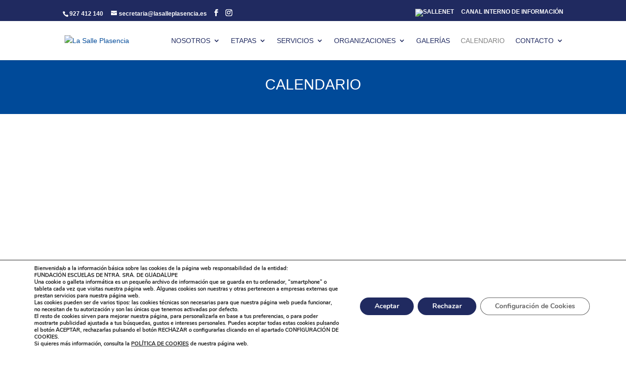

--- FILE ---
content_type: text/html; charset=UTF-8
request_url: https://lasalleplasencia.es/calendario/
body_size: 10730
content:
<!DOCTYPE html><html lang="es"><head><meta charset="UTF-8" /><meta http-equiv="X-UA-Compatible" content="IE=edge"><link rel="pingback" href="https://lasalleplasencia.es/xmlrpc.php" /> <script type="text/javascript">document.documentElement.className = 'js';</script> <meta name='robots' content='index, follow, max-image-preview:large, max-snippet:-1, max-video-preview:-1' /><link media="all" href="https://lasalleplasencia.es/wp-content/cache/autoptimize/css/autoptimize_881f3c9f3db1a311b6d67b8749d9d7f3.css" rel="stylesheet"><link media="none" href="https://lasalleplasencia.es/wp-content/cache/autoptimize/css/autoptimize_cef5f1f4960bd31ddc12be10ee447770.css" rel="stylesheet"><title>CALENDARIO - La Salle Plasencia</title><link rel="canonical" href="https://lasalleplasencia.es/calendario/" /><meta property="og:locale" content="es_ES" /><meta property="og:type" content="article" /><meta property="og:title" content="CALENDARIO - La Salle Plasencia" /><meta property="og:url" content="https://lasalleplasencia.es/calendario/" /><meta property="og:site_name" content="La Salle Plasencia" /><meta property="article:publisher" content="https://www.facebook.com/profile.php?id=100009788468296" /><meta property="article:modified_time" content="2022-01-14T09:22:33+00:00" /><meta property="og:image" content="https://lasalleplasencia.es/wp-content/uploads/2022/01/logo-300x122.png" /><meta name="twitter:card" content="summary_large_image" /><meta name="twitter:site" content="@Salle_Plasencia" /><meta name="twitter:label1" content="Tiempo de lectura" /><meta name="twitter:data1" content="4 minutos" /> <script type="application/ld+json" class="yoast-schema-graph">{"@context":"https://schema.org","@graph":[{"@type":"WebPage","@id":"https://lasalleplasencia.es/calendario/","url":"https://lasalleplasencia.es/calendario/","name":"CALENDARIO - La Salle Plasencia","isPartOf":{"@id":"https://lasalleplasencia.es/#website"},"primaryImageOfPage":{"@id":"https://lasalleplasencia.es/calendario/#primaryimage"},"image":{"@id":"https://lasalleplasencia.es/calendario/#primaryimage"},"thumbnailUrl":"https://lasalleplasencia.es/wp-content/uploads/2022/01/logo-300x122.png","datePublished":"2017-07-12T14:43:04+00:00","dateModified":"2022-01-14T09:22:33+00:00","breadcrumb":{"@id":"https://lasalleplasencia.es/calendario/#breadcrumb"},"inLanguage":"es","potentialAction":[{"@type":"ReadAction","target":["https://lasalleplasencia.es/calendario/"]}]},{"@type":"ImageObject","inLanguage":"es","@id":"https://lasalleplasencia.es/calendario/#primaryimage","url":"https://lasalleplasencia.es/wp-content/uploads/2022/01/logo.png","contentUrl":"https://lasalleplasencia.es/wp-content/uploads/2022/01/logo.png","width":928,"height":377},{"@type":"BreadcrumbList","@id":"https://lasalleplasencia.es/calendario/#breadcrumb","itemListElement":[{"@type":"ListItem","position":1,"name":"Portada","item":"https://lasalleplasencia.es/"},{"@type":"ListItem","position":2,"name":"CALENDARIO"}]},{"@type":"WebSite","@id":"https://lasalleplasencia.es/#website","url":"https://lasalleplasencia.es/","name":"La Salle Plasencia","description":"Colegio La Salle Plasencia","potentialAction":[{"@type":"SearchAction","target":{"@type":"EntryPoint","urlTemplate":"https://lasalleplasencia.es/?s={search_term_string}"},"query-input":{"@type":"PropertyValueSpecification","valueRequired":true,"valueName":"search_term_string"}}],"inLanguage":"es"}]}</script> <link rel="alternate" type="application/rss+xml" title="La Salle Plasencia &raquo; Feed" href="https://lasalleplasencia.es/feed/" /><link rel="alternate" type="application/rss+xml" title="La Salle Plasencia &raquo; Feed de los comentarios" href="https://lasalleplasencia.es/comments/feed/" /><link rel="alternate" title="oEmbed (JSON)" type="application/json+oembed" href="https://lasalleplasencia.es/wp-json/oembed/1.0/embed?url=https%3A%2F%2Flasalleplasencia.es%2Fcalendario%2F" /><link rel="alternate" title="oEmbed (XML)" type="text/xml+oembed" href="https://lasalleplasencia.es/wp-json/oembed/1.0/embed?url=https%3A%2F%2Flasalleplasencia.es%2Fcalendario%2F&#038;format=xml" /><meta content="Divi v.4.27.5" name="generator"/> <script type="text/javascript" src="https://lasalleplasencia.es/wp-includes/js/jquery/jquery.min.js?ver=3.7.1" id="jquery-core-js"></script> <link rel="https://api.w.org/" href="https://lasalleplasencia.es/wp-json/" /><link rel="alternate" title="JSON" type="application/json" href="https://lasalleplasencia.es/wp-json/wp/v2/pages/119" /><link rel="EditURI" type="application/rsd+xml" title="RSD" href="https://lasalleplasencia.es/xmlrpc.php?rsd" /><meta name="generator" content="WordPress 6.9" /><link rel='shortlink' href='https://lasalleplasencia.es/?p=119' /> <script data-name="dbdb-head-js"></script> <script type="text/javascript" src="//lasalleplasencia.es/?wordfence_syncAttackData=1768963714.6485" async></script><meta name="viewport" content="width=device-width, initial-scale=1.0, maximum-scale=1.0, user-scalable=0" /><link rel="icon" href="https://lasalleplasencia.es/wp-content/uploads/2017/07/cropped-favicon-32x32.png" sizes="32x32" /><link rel="icon" href="https://lasalleplasencia.es/wp-content/uploads/2017/07/cropped-favicon-192x192.png" sizes="192x192" /><link rel="apple-touch-icon" href="https://lasalleplasencia.es/wp-content/uploads/2017/07/cropped-favicon-180x180.png" /><meta name="msapplication-TileImage" content="https://lasalleplasencia.es/wp-content/uploads/2017/07/cropped-favicon-270x270.png" /></head><body class="wp-singular page-template-default page page-id-119 wp-theme-Divi dbdb_divi_2_4_up desktop et_pb_button_helper_class et_fixed_nav et_show_nav et_secondary_nav_enabled et_secondary_nav_two_panels et_primary_nav_dropdown_animation_fade et_secondary_nav_dropdown_animation_fade et_header_style_left et_pb_footer_columns4 et_cover_background et_pb_gutter osx et_pb_gutters3 et_pb_pagebuilder_layout et_no_sidebar et_divi_theme et-db"><div id="page-container"><div id="top-header"><div class="container clearfix"><div id="et-info"> <span id="et-info-phone">927 412 140</span> <a href="mailto:secretaria@lasalleplasencia.es"><span id="et-info-email">secretaria@lasalleplasencia.es</span></a><ul class="et-social-icons"><li class="et-social-icon et-social-facebook"> <a href="https://www.facebook.com/profile.php?id=100009788468296" class="icon"> <span>Facebook</span> </a></li><li class="et-social-icon et-social-instagram"> <a href="https://www.instagram.com/lasalleplasencia/" class="icon"> <span>Instagram</span> </a></li></ul></div><div id="et-secondary-menu"><div class="et_duplicate_social_icons"><ul class="et-social-icons"><li class="et-social-icon et-social-facebook"> <a href="https://www.facebook.com/profile.php?id=100009788468296" class="icon"> <span>Facebook</span> </a></li><li class="et-social-icon et-social-instagram"> <a href="https://www.instagram.com/lasalleplasencia/" class="icon"> <span>Instagram</span> </a></li></ul></div><ul id="et-secondary-nav" class="menu"><li class="franja menu-item menu-item-type-custom menu-item-object-custom menu-item-256"><a><a href="https://lasalleplasencia.sallenet.org/login/index.php"><img src="/wp-content/uploads/2023/06/logo-sallenet.png" alt="SALLENET" style="width:50px;border:0;"></a></a></li><li class="menu-item menu-item-type-custom menu-item-object-custom menu-item-3203"><a target="_blank" href="https://centinela.lefebvre.es/public/concept/1669468?access=WjT2e2YD4jmtaKBFlSuw8uswAISXh8tLej%2BiWaU2zpM%3D">CANAL INTERNO DE INFORMACIÓN</a></li></ul></div></div></div><header id="main-header" data-height-onload="66"><div class="container clearfix et_menu_container"><div class="logo_container"> <span class="logo_helper"></span> <a href="https://lasalleplasencia.es/"> <img src="https://lasalleplasencia.es/wp-content/uploads/2023/01/La_Salle-madrid_plasencia.png" width="2500" height="1376" alt="La Salle Plasencia" id="logo" data-height-percentage="78" /> </a></div><div id="et-top-navigation" data-height="66" data-fixed-height="68"><nav id="top-menu-nav"><ul id="top-menu" class="nav"><li id="menu-item-222" class="menu-item menu-item-type-custom menu-item-object-custom menu-item-has-children menu-item-222"><a>NOSOTROS</a><ul class="sub-menu"><li id="menu-item-2633" class="menu-item menu-item-type-post_type menu-item-object-page menu-item-2633"><a href="https://lasalleplasencia.es/centro-concertado/">CENTRO CONCERTADO</a></li><li id="menu-item-236" class="menu-item menu-item-type-post_type menu-item-object-page menu-item-236"><a href="https://lasalleplasencia.es/caracter-propio/">CARÁCTER PROPIO</a></li><li id="menu-item-235" class="menu-item menu-item-type-post_type menu-item-object-page menu-item-235"><a href="https://lasalleplasencia.es/proyecto-educativo-del-colegio/">PROY. EDUCATIVO</a></li><li id="menu-item-3160" class="menu-item menu-item-type-custom menu-item-object-custom menu-item-3160"><a href="https://lasalleplasencia.es/wp-content/uploads/2023/09/PLAN-DE-CONVIVENCIA-LA-SALLE-PLASENCIA-23-24-final-WEB-Salle.pdf">PLAN CONVIVENCIA</a></li><li id="menu-item-234" class="menu-item menu-item-type-post_type menu-item-object-page menu-item-234"><a href="https://lasalleplasencia.es/metodologia-didactica/">METOD. DIDÁCTICA</a></li><li id="menu-item-233" class="menu-item menu-item-type-post_type menu-item-object-page menu-item-233"><a href="https://lasalleplasencia.es/historia-del-colegio/">HISTORIA COLEGIO</a></li><li id="menu-item-232" class="menu-item menu-item-type-post_type menu-item-object-page menu-item-232"><a href="https://lasalleplasencia.es/pastoral/">EVANGELIZACIÓN</a></li><li id="menu-item-3236" class="menu-item menu-item-type-custom menu-item-object-custom menu-item-3236"><a target="_blank" href="https://lasalle.es/descubrenos/entorno-seguro/">CÓDIGO ÉTICO</a></li></ul></li><li id="menu-item-223" class="menu-item menu-item-type-custom menu-item-object-custom menu-item-has-children menu-item-223"><a href="/etapas">ETAPAS</a><ul class="sub-menu"><li id="menu-item-239" class="menu-item menu-item-type-post_type menu-item-object-page menu-item-239"><a href="https://lasalleplasencia.es/educacion-infantil/">EDUCACIÓN INFANTIL</a></li><li id="menu-item-240" class="menu-item menu-item-type-post_type menu-item-object-page menu-item-240"><a href="https://lasalleplasencia.es/educacion-primaria/">EDUCACIÓN PRIMARIA</a></li><li id="menu-item-241" class="menu-item menu-item-type-post_type menu-item-object-page menu-item-241"><a href="https://lasalleplasencia.es/eso/">ESO</a></li></ul></li><li id="menu-item-492" class="menu-item menu-item-type-post_type menu-item-object-page menu-item-has-children menu-item-492"><a href="https://lasalleplasencia.es/servicios/">SERVICIOS</a><ul class="sub-menu"><li id="menu-item-242" class="menu-item menu-item-type-post_type menu-item-object-page menu-item-242"><a href="https://lasalleplasencia.es/comedor/">COMEDOR</a></li><li id="menu-item-243" class="menu-item menu-item-type-post_type menu-item-object-page menu-item-243"><a href="https://lasalleplasencia.es/departamento-de-orientacion/">DEPARTAMENTO DE ORIENTACIÓN</a></li><li id="menu-item-576" class="menu-item menu-item-type-post_type menu-item-object-page menu-item-576"><a href="https://lasalleplasencia.es/calpa/">CALPA</a></li><li id="menu-item-575" class="menu-item menu-item-type-post_type menu-item-object-page menu-item-575"><a href="https://lasalleplasencia.es/seguro-escolar/">SEGURO ESCOLAR</a></li><li id="menu-item-630" class="menu-item menu-item-type-post_type menu-item-object-page menu-item-630"><a href="https://lasalleplasencia.es/aula-matinal/">AULA MATINAL</a></li></ul></li><li id="menu-item-225" class="menu-item menu-item-type-custom menu-item-object-custom menu-item-has-children menu-item-225"><a>ORGANIZACIONES</a><ul class="sub-menu"><li id="menu-item-247" class="menu-item menu-item-type-post_type menu-item-object-page menu-item-247"><a href="https://lasalleplasencia.es/ampa/">AMPA</a></li><li id="menu-item-252" class="menu-item menu-item-type-post_type menu-item-object-page menu-item-252"><a href="https://lasalleplasencia.es/proyde/">PROYDE</a></li><li id="menu-item-226" class="menu-item menu-item-type-custom menu-item-object-custom menu-item-has-children menu-item-226"><a>LA SALLE</a><ul class="sub-menu"><li id="menu-item-248" class="menu-item menu-item-type-post_type menu-item-object-page menu-item-248"><a href="https://lasalleplasencia.es/historia-de-la-salle/">HISTORIA DE LA SALLE</a></li><li id="menu-item-249" class="menu-item menu-item-type-post_type menu-item-object-page menu-item-249"><a href="https://lasalleplasencia.es/la-salle-en-el-mundo/">LA SALLE EN EL MUNDO</a></li><li id="menu-item-250" class="menu-item menu-item-type-post_type menu-item-object-page menu-item-250"><a href="https://lasalleplasencia.es/la-salle-en-espana/">LA SALLE EN ESPAÑA</a></li><li id="menu-item-251" class="menu-item menu-item-type-post_type menu-item-object-page menu-item-251"><a href="https://lasalleplasencia.es/la-salle-sector-madrid/">LA SALLE SECTOR MADRID</a></li></ul></li></ul></li><li id="menu-item-255" class="menu-item menu-item-type-post_type menu-item-object-page menu-item-255"><a href="https://lasalleplasencia.es/instalaciones/">GALERÍAS</a></li><li id="menu-item-253" class="menu-item menu-item-type-post_type menu-item-object-page current-menu-item page_item page-item-119 current_page_item menu-item-253"><a href="https://lasalleplasencia.es/calendario/" aria-current="page">CALENDARIO</a></li><li id="menu-item-254" class="menu-item menu-item-type-post_type menu-item-object-page menu-item-has-children menu-item-254"><a href="https://lasalleplasencia.es/contacto/">CONTACTO</a><ul class="sub-menu"><li id="menu-item-3428" class="menu-item menu-item-type-custom menu-item-object-custom menu-item-3428"><a target="_blank" href="https://sallejob.com/">TRABAJE CON NOSOTROS</a></li></ul></li></ul></nav><div id="et_mobile_nav_menu"><div class="mobile_nav closed"> <span class="select_page">Seleccionar página</span> <span class="mobile_menu_bar mobile_menu_bar_toggle"></span></div></div></div></div></header><div id="et-main-area"><div id="main-content"><article id="post-119" class="post-119 page type-page status-publish hentry"><div class="entry-content"><div class="et-l et-l--post"><div class="et_builder_inner_content et_pb_gutters3"><div class="et_pb_section et_pb_section_0 et_pb_fullwidth_section et_section_regular" ><section class="et_pb_module et_pb_fullwidth_header et_pb_fullwidth_header_0 et_pb_text_align_center et_pb_bg_layout_dark"><div class="et_pb_fullwidth_header_container center"><div class="header-content-container center"><div class="header-content"><h1 class="et_pb_module_header">CALENDARIO</h1><div class="et_pb_header_content_wrapper"></div></div></div></div><div class="et_pb_fullwidth_header_overlay"></div><div class="et_pb_fullwidth_header_scroll"></div></section></div><div class="et_pb_section et_pb_section_1 et_section_regular" ><div class="et_pb_row et_pb_row_0"><div class="et_pb_column et_pb_column_4_4 et_pb_column_0  et_pb_css_mix_blend_mode_passthrough et-last-child"><div class="et_pb_module et_pb_code et_pb_code_0"><div class="et_pb_code_inner"><iframe src="https://calendar.google.com/calendar/embed?src=calendarioplasencia%40gmail.com&#038;ctz=Europe%2FMadrid" style="border: 0" width="100%" height="600" frameborder="0" scrolling="no"></iframe></div></div></div></div></div><div class="et_pb_section et_pb_section_2 et_pb_with_background et_section_regular" ><div class="et_pb_row et_pb_row_1"><div class="et_pb_column et_pb_column_1_2 et_pb_column_1  et_pb_css_mix_blend_mode_passthrough"><div class="et_pb_module et_pb_text et_pb_text_0  et_pb_text_align_left et_pb_bg_layout_light"><div class="et_pb_text_inner"><h2><span style="color: #ffffff;">¿Qué es La Salle Plasencia?</span></h2><p style="text-align: justify;"><span style="color: #ffffff;">La Salle es un colegio concertado que pertenece a una red de centros educativos con un millón de alumnos en 77 países de todo el mundo. Nuestro planteamiento educativo trabaja los valores de responsabilidad, justicia, interioridad, trascendencia, creatividad y convivencia.</span></p><p style="text-align: justify;"><span style="color: #ffffff;"><img loading="lazy" decoding="async" src="https://lasalleplasencia.es/wp-content/uploads/2022/01/logo-300x122.png" width="172" height="70" alt="" class="wp-image-2724 aligncenter size-medium" /></span></p></div></div></div><div class="et_pb_column et_pb_column_1_2 et_pb_column_2  et_pb_css_mix_blend_mode_passthrough et-last-child"><div class="et_pb_module et_pb_text et_pb_text_1  et_pb_text_align_left et_pb_bg_layout_light"><div class="et_pb_text_inner"><h4 class="title"><span style="color: #ffffff;">Contacto</span></h4><p><span style="color: #ffffff;"><strong>Dirección</strong></span></p><p><span style="color: #ffffff;">Avenida Juan Carlos I, 3. 10600 Plasencia</span></p><p><span style="color: #ffffff;"><strong>Teléfono: </strong>927 41 21 40 / 927 55 28 18 / 699 84 19 58</span></p><p><span style="color: #ffffff;"><strong>Email: <a href="mailto:secretaria@lasalleplasencia.es" style="color: #ffffff;"><span id="et-info-email">secretaria@lasalleplasencia.es</span></a></strong></span></p></div></div></div></div></div></div></div></div></article></div><footer id="main-footer"><div id="et-footer-nav"><div class="container"><ul id="menu-la-salle" class="bottom-nav"><li id="menu-item-1554" class="menu-item menu-item-type-custom menu-item-object-custom menu-item-1554"><a><img src="https://lasalleplasencia.es/wp-content/uploads/2023/01/La_Salle-madrid_sector-madrid-negativo.png" alt="La Salle Sector Madrid" height="42" width="120"></a></li><li id="menu-item-1555" class="menu-item menu-item-type-custom menu-item-object-custom menu-item-1555"><a target="_blank" href="https://www.lasallemadrid.es/">La Salle Sector Madrid</a></li><li id="menu-item-1556" class="menu-item menu-item-type-custom menu-item-object-custom menu-item-1556"><a target="_blank" href="https://lasalleantunez.es">La Salle Antúnez</a></li><li id="menu-item-1557" class="menu-item menu-item-type-custom menu-item-object-custom menu-item-1557"><a target="_blank" href="https://lasallearucas.es">La Salle Arucas</a></li><li id="menu-item-1558" class="menu-item menu-item-type-custom menu-item-object-custom menu-item-1558"><a target="_blank" href="https://www.lasallecentrouniversitario.es/">La Salle Centro Universitario</a></li><li id="menu-item-1559" class="menu-item menu-item-type-custom menu-item-object-custom menu-item-1559"><a target="_blank" href="https://lasallecorral.es/">La Salle Corral</a></li><li id="menu-item-1560" class="menu-item menu-item-type-custom menu-item-object-custom menu-item-1560"><a target="_blank" href="https://lasallegrinon.es/">La Salle Griñón</a></li><li id="menu-item-1561" class="menu-item menu-item-type-custom menu-item-object-custom menu-item-1561"><a target="_blank" href="https://www.institucionlasalle.es">La Salle Institución</a></li><li id="menu-item-1562" class="menu-item menu-item-type-custom menu-item-object-custom menu-item-1562"><a target="_blank" href="http://www.lasallelalaguna.es/">La Salle La Laguna</a></li><li id="menu-item-1563" class="menu-item menu-item-type-custom menu-item-object-custom menu-item-1563"><a target="_blank" href="https://lasallelapaloma.es/">La Salle La Paloma</a></li><li id="menu-item-1564" class="menu-item menu-item-type-custom menu-item-object-custom menu-item-1564"><a target="_blank" href="https://lasallemaravillas.com/">La Salle Maravillas</a></li><li id="menu-item-1565" class="menu-item menu-item-type-custom menu-item-object-custom menu-item-home menu-item-1565"><a target="_blank" href="https://lasalleplasencia.es/">La Salle Plasencia</a></li><li id="menu-item-1566" class="menu-item menu-item-type-custom menu-item-object-custom menu-item-1566"><a target="_blank" href="https://www.lasallesagradocorazon.es">La Salle Sagrado Corazón</a></li><li id="menu-item-1567" class="menu-item menu-item-type-custom menu-item-object-custom menu-item-1567"><a target="_blank" href="http://lasallesanildefonso.es">La Salle San Ildefonso</a></li><li id="menu-item-1568" class="menu-item menu-item-type-custom menu-item-object-custom menu-item-1568"><a target="_blank" href="https://lasallesanrafael.es/">La Salle San Rafael</a></li><li id="menu-item-1569" class="menu-item menu-item-type-custom menu-item-object-custom menu-item-1569"><a target="_blank" href="https://www.lasalletalavera.es/">La Salle Talavera</a></li><li id="menu-item-1570" class="menu-item menu-item-type-custom menu-item-object-custom menu-item-1570"><a target="_blank" href="http://lasallevaldemorillo.es/">La Salle Valdemorillo</a></li></ul></div></div><div id="footer-bottom"><div class="container clearfix"><div id="footer-info">Designed by showin  - <a href="/politica-de-privacidad/">Política de Privacidad</a> | <a href="/compromiso-con-la-proteccion-de-datos-personales/">Compromiso con la Protección de Datos Personales</a> | <a href="/politica-de-cookies/">Política de Cookies</a></div></div></div></footer></div></div> <script type="speculationrules">{"prefetch":[{"source":"document","where":{"and":[{"href_matches":"/*"},{"not":{"href_matches":["/wp-*.php","/wp-admin/*","/wp-content/uploads/*","/wp-content/*","/wp-content/plugins/*","/wp-content/themes/Divi/*","/*\\?(.+)"]}},{"not":{"selector_matches":"a[rel~=\"nofollow\"]"}},{"not":{"selector_matches":".no-prefetch, .no-prefetch a"}}]},"eagerness":"conservative"}]}</script> <script>jQuery(function($){
	function update($gallery) {
		setTimeout(
			function($gallery) {
				$gallery.find('.dbdb-slide-counter-active').text($gallery.find('.et-pb-active-slide').index()+1);
			},
			50,
			$gallery
		);
	}
	update($('.et_pb_gallery'));
	$(document).on('mouseup', '.et_pb_gallery .et-pb-slider-arrows a, .et_pb_gallery .et-pb-controllers a', 
		function () {
			update($(this).closest('.et_pb_gallery'));
		}
	);
});</script> <aside id="moove_gdpr_cookie_info_bar" class="moove-gdpr-info-bar-hidden moove-gdpr-align-center moove-gdpr-light-scheme gdpr_infobar_postion_bottom" aria-label="Banner de cookies RGPD" style="display: none;"><div class="moove-gdpr-info-bar-container"><div class="moove-gdpr-info-bar-content"><div class="moove-gdpr-cookie-notice"><p>Bienvenida/o a la información básica sobre las cookies de la página web responsabilidad de la entidad:</p><p>FUNDACIÓN ESCUELAS DE NTRA. SRA. DE GUADALUPE</p><p>Una cookie o galleta informática es un pequeño archivo de información que se guarda en tu ordenador, “smartphone” o tableta cada vez que visitas nuestra página web. Algunas cookies son nuestras y otras pertenecen a empresas externas que prestan servicios para nuestra página web.</p><p>Las cookies pueden ser de varios tipos: las cookies técnicas son necesarias para que nuestra página web pueda funcionar, no necesitan de tu autorización y son las únicas que tenemos activadas por defecto.</p><p>El resto de cookies sirven para mejorar nuestra página, para personalizarla en base a tus preferencias, o para poder mostrarte publicidad ajustada a tus búsquedas, gustos e intereses personales. Puedes aceptar todas estas cookies pulsando el botón <strong>ACEPTAR, </strong>rechazarlas pulsando el botón<strong> RECHAZAR</strong> o configurarlas clicando en el apartado <strong>CONFIGURACIÓN DE COOKIES</strong>.</p><p>Si quieres más información, consulta la <a href="/politica-de-cookies" target="_blank" rel="noopener"><strong>POLÍTICA DE COOKIES</strong></a> de nuestra página web.</p></div><div class="moove-gdpr-button-holder"> <button class="mgbutton moove-gdpr-infobar-allow-all gdpr-fbo-0" aria-label="Aceptar" >Aceptar</button> <button class="mgbutton moove-gdpr-infobar-reject-btn gdpr-fbo-1 "  aria-label="Rechazar">Rechazar</button> <button class="mgbutton moove-gdpr-infobar-settings-btn change-settings-button gdpr-fbo-2" aria-haspopup="true" data-href="#moove_gdpr_cookie_modal"  aria-label="Configuración de Cookies">Configuración de Cookies</button></div></div></div></aside>  <script async src="https://www.googletagmanager.com/gtag/js?id=UA-117430178-1"></script> <script>window.dataLayer = window.dataLayer || [];
  function gtag(){dataLayer.push(arguments);}
  gtag('js', new Date());

  gtag('config', 'UA-117430178-1');</script> <script type="text/javascript" id="divi-custom-script-js-extra">var DIVI = {"item_count":"%d Item","items_count":"%d Items"};
var et_builder_utils_params = {"condition":{"diviTheme":true,"extraTheme":false},"scrollLocations":["app","top"],"builderScrollLocations":{"desktop":"app","tablet":"app","phone":"app"},"onloadScrollLocation":"app","builderType":"fe"};
var et_frontend_scripts = {"builderCssContainerPrefix":"#et-boc","builderCssLayoutPrefix":"#et-boc .et-l"};
var et_pb_custom = {"ajaxurl":"https://lasalleplasencia.es/wp-admin/admin-ajax.php","images_uri":"https://lasalleplasencia.es/wp-content/themes/Divi/images","builder_images_uri":"https://lasalleplasencia.es/wp-content/themes/Divi/includes/builder/images","et_frontend_nonce":"a8532720eb","subscription_failed":"Por favor, revise los campos a continuaci\u00f3n para asegurarse de que la informaci\u00f3n introducida es correcta.","et_ab_log_nonce":"168ba8cea7","fill_message":"Por favor, rellene los siguientes campos:","contact_error_message":"Por favor, arregle los siguientes errores:","invalid":"De correo electr\u00f3nico no v\u00e1lida","captcha":"Captcha","prev":"Anterior","previous":"Anterior","next":"Siguiente","wrong_captcha":"Ha introducido un n\u00famero equivocado de captcha.","wrong_checkbox":"Caja","ignore_waypoints":"no","is_divi_theme_used":"1","widget_search_selector":".widget_search","ab_tests":[],"is_ab_testing_active":"","page_id":"119","unique_test_id":"","ab_bounce_rate":"5","is_cache_plugin_active":"yes","is_shortcode_tracking":"","tinymce_uri":"https://lasalleplasencia.es/wp-content/themes/Divi/includes/builder/frontend-builder/assets/vendors","accent_color":"#202a60","waypoints_options":[]};
var et_pb_box_shadow_elements = [];
//# sourceURL=divi-custom-script-js-extra</script> <script type="text/javascript" id="moove_gdpr_frontend-js-extra">var moove_frontend_gdpr_scripts = {"ajaxurl":"https://lasalleplasencia.es/wp-admin/admin-ajax.php","post_id":"119","plugin_dir":"https://lasalleplasencia.es/wp-content/plugins/gdpr-cookie-compliance","show_icons":"all","is_page":"1","ajax_cookie_removal":"false","strict_init":"2","enabled_default":{"strict":2,"third_party":0,"advanced":0,"performance":0,"preference":0},"geo_location":"false","force_reload":"false","is_single":"","hide_save_btn":"false","current_user":"0","cookie_expiration":"365","script_delay":"2000","close_btn_action":"1","close_btn_rdr":"","scripts_defined":"{\"cache\":true,\"header\":\"\",\"body\":\"\",\"footer\":\"\",\"thirdparty\":{\"header\":\"\u003C!-- Global site tag (gtag.js) - Google Analytics --\u003E\\r\\n\u003Cscript data-gdpr async src=\\\"https:\\/\\/www.googletagmanager.com\\/gtag\\/js?id=UA-117430178-1\\\"\u003E\u003C\\/script\u003E\\r\\n\u003Cscript data-gdpr\u003E\\r\\n  window.dataLayer = window.dataLayer || [];\\r\\n  function gtag(){dataLayer.push(arguments);}\\r\\n  gtag('js', new Date());\\r\\n\\r\\n  gtag('config', 'UA-117430178-1');\\r\\n\u003C\\/script\u003E\\r\\n\\t\\t\\t\\t\\t\\t\\t\\t\u003C!-- Google tag (gtag.js) - Google Analytics 4 --\u003E\\n\\t\\t\\t\\t\u003Cscript data-gdpr src=\\\"https:\\/\\/www.googletagmanager.com\\/gtag\\/js?id=G-EH3KB9GBNR\\\" data-type=\\\"gdpr-integration\\\"\u003E\u003C\\/script\u003E\\n\\t\\t\\t\\t\u003Cscript data-gdpr data-type=\\\"gdpr-integration\\\"\u003E\\n\\t\\t\\t\\t\\twindow.dataLayer = window.dataLayer || [];\\n\\t\\t\\t\\t\\tfunction gtag(){dataLayer.push(arguments);}\\n\\t\\t\\t\\t\\tgtag('js', new Date());\\n\\n\\t\\t\\t\\t\\tgtag('config', 'G-EH3KB9GBNR');\\n\\t\\t\\t\\t\u003C\\/script\u003E\\n\\t\\t\\t\\t\\t\\t\\t\\t\",\"body\":\"\",\"footer\":\"\"},\"strict\":{\"header\":\"\",\"body\":\"\",\"footer\":\"\"},\"advanced\":{\"header\":\"\",\"body\":\"\",\"footer\":\"\"}}","gdpr_scor":"true","wp_lang":"","wp_consent_api":"false","gdpr_nonce":"24bbe70b8a"};
//# sourceURL=moove_gdpr_frontend-js-extra</script> <script type="text/javascript" id="moove_gdpr_frontend-js-after">var gdpr_consent__strict = "true"
var gdpr_consent__thirdparty = "false"
var gdpr_consent__advanced = "false"
var gdpr_consent__performance = "false"
var gdpr_consent__preference = "false"
var gdpr_consent__cookies = "strict"
//# sourceURL=moove_gdpr_frontend-js-after</script>  <button data-href="#moove_gdpr_cookie_modal" aria-haspopup="true"  id="moove_gdpr_save_popup_settings_button" style='display: none;' class="" aria-label="Cambiar los ajustes de cookies"> <span class="moove_gdpr_icon"> <svg viewBox="0 0 512 512" xmlns="http://www.w3.org/2000/svg" style="max-width: 30px; max-height: 30px;"> <g data-name="1"> <path d="M293.9,450H233.53a15,15,0,0,1-14.92-13.42l-4.47-42.09a152.77,152.77,0,0,1-18.25-7.56L163,413.53a15,15,0,0,1-20-1.06l-42.69-42.69a15,15,0,0,1-1.06-20l26.61-32.93a152.15,152.15,0,0,1-7.57-18.25L76.13,294.1a15,15,0,0,1-13.42-14.91V218.81A15,15,0,0,1,76.13,203.9l42.09-4.47a152.15,152.15,0,0,1,7.57-18.25L99.18,148.25a15,15,0,0,1,1.06-20l42.69-42.69a15,15,0,0,1,20-1.06l32.93,26.6a152.77,152.77,0,0,1,18.25-7.56l4.47-42.09A15,15,0,0,1,233.53,48H293.9a15,15,0,0,1,14.92,13.42l4.46,42.09a152.91,152.91,0,0,1,18.26,7.56l32.92-26.6a15,15,0,0,1,20,1.06l42.69,42.69a15,15,0,0,1,1.06,20l-26.61,32.93a153.8,153.8,0,0,1,7.57,18.25l42.09,4.47a15,15,0,0,1,13.41,14.91v60.38A15,15,0,0,1,451.3,294.1l-42.09,4.47a153.8,153.8,0,0,1-7.57,18.25l26.61,32.93a15,15,0,0,1-1.06,20L384.5,412.47a15,15,0,0,1-20,1.06l-32.92-26.6a152.91,152.91,0,0,1-18.26,7.56l-4.46,42.09A15,15,0,0,1,293.9,450ZM247,420h33.39l4.09-38.56a15,15,0,0,1,11.06-12.91A123,123,0,0,0,325.7,356a15,15,0,0,1,17,1.31l30.16,24.37,23.61-23.61L372.06,328a15,15,0,0,1-1.31-17,122.63,122.63,0,0,0,12.49-30.14,15,15,0,0,1,12.92-11.06l38.55-4.1V232.31l-38.55-4.1a15,15,0,0,1-12.92-11.06A122.63,122.63,0,0,0,370.75,187a15,15,0,0,1,1.31-17l24.37-30.16-23.61-23.61-30.16,24.37a15,15,0,0,1-17,1.31,123,123,0,0,0-30.14-12.49,15,15,0,0,1-11.06-12.91L280.41,78H247l-4.09,38.56a15,15,0,0,1-11.07,12.91A122.79,122.79,0,0,0,201.73,142a15,15,0,0,1-17-1.31L154.6,116.28,131,139.89l24.38,30.16a15,15,0,0,1,1.3,17,123.41,123.41,0,0,0-12.49,30.14,15,15,0,0,1-12.91,11.06l-38.56,4.1v33.38l38.56,4.1a15,15,0,0,1,12.91,11.06A123.41,123.41,0,0,0,156.67,311a15,15,0,0,1-1.3,17L131,358.11l23.61,23.61,30.17-24.37a15,15,0,0,1,17-1.31,122.79,122.79,0,0,0,30.13,12.49,15,15,0,0,1,11.07,12.91ZM449.71,279.19h0Z" fill="currentColor"/> <path d="M263.71,340.36A91.36,91.36,0,1,1,355.08,249,91.46,91.46,0,0,1,263.71,340.36Zm0-152.72A61.36,61.36,0,1,0,325.08,249,61.43,61.43,0,0,0,263.71,187.64Z" fill="currentColor"/> </g> </svg> </span> <span class="moove_gdpr_text">Cambiar los ajustes de cookies</span> </button> <dialog id="moove_gdpr_cookie_modal" class="gdpr_lightbox-hide" aria-modal="true" aria-label="Pantalla de ajustes RGPD"><div class="moove-gdpr-modal-content moove-clearfix logo-position-left moove_gdpr_modal_theme_v1"> <button class="moove-gdpr-modal-close" autofocus aria-label="Cerrar los ajustes de cookies RGPD"> <span class="gdpr-sr-only">Cerrar los ajustes de cookies RGPD</span> <span class="gdpr-icon moovegdpr-arrow-close"></span> </button><div class="moove-gdpr-modal-left-content"><div class="moove-gdpr-company-logo-holder"> <img src="https://lasalleplasencia.es/wp-content/uploads/2023/06/La-Salle-vertical-Madrid-plasencia-253x300.png" alt=""   width="253"  height="300"  class="img-responsive" /></div><ul id="moove-gdpr-menu"><li class="menu-item-on menu-item-privacy_overview menu-item-selected"> <button data-href="#privacy_overview" class="moove-gdpr-tab-nav" aria-label="Privacidad"> <span class="gdpr-nav-tab-title">Privacidad</span> </button></li><li class="menu-item-strict-necessary-cookies menu-item-off"> <button data-href="#strict-necessary-cookies" class="moove-gdpr-tab-nav" aria-label="COOKIES TÉCNICAS NECESARIAS"> <span class="gdpr-nav-tab-title">COOKIES TÉCNICAS NECESARIAS</span> </button></li><li class="menu-item-off menu-item-third_party_cookies"> <button data-href="#third_party_cookies" class="moove-gdpr-tab-nav" aria-label="COOKIES DE ANÁLISIS"> <span class="gdpr-nav-tab-title">COOKIES DE ANÁLISIS</span> </button></li><li class="menu-item-advanced-cookies menu-item-off"> <button data-href="#advanced-cookies" class="moove-gdpr-tab-nav" aria-label="COOKIES DE FUNCIONALIDAD Y PERSONALIZACIÓN"> <span class="gdpr-nav-tab-title">COOKIES DE FUNCIONALIDAD Y PERSONALIZACIÓN</span> </button></li></ul><div class="moove-gdpr-branding-cnt"></div></div><div class="moove-gdpr-modal-right-content"><div class="moove-gdpr-modal-title"></div><div class="main-modal-content"><div class="moove-gdpr-tab-content"><div id="privacy_overview" class="moove-gdpr-tab-main"> <span class="tab-title">Privacidad</span><div class="moove-gdpr-tab-main-content"><p>Utilizamos cookies para darle una mejor experiencia en la web.</p><p>Una cookie o galleta informática es un pequeño archivo de información que se guarda en tu ordenador, “smartphone” o tableta cada vez que visitas nuestra página web. Algunas cookies son nuestras y otras pertenecen a empresas externas que prestan servicios para nuestra página web.</p><p>Las cookies pueden ser de varios tipos: las cookies técnicas son necesarias para que nuestra página web pueda funcionar, no necesitan de tu autorización y son las únicas que tenemos activadas por defecto. Por tanto, son las únicas cookies que estarán activas si solo pulsas el botón ACEPTAR.</p><p>El resto de cookies sirven para mejorar nuestra página, para personalizarla en base a tus preferencias, o para poder mostrarte publicidad ajustada a tus búsquedas, gustos e intereses personales. Todas ellas las tenemos desactivadas por defecto, pero puedes activarlas en nuestro apartado CONFIGURACIÓN DE COOKIES: toma el control y disfruta de una navegación personalizada en nuestra página, con un paso tan sencillo y rápido como la marcación de las casillas que tú quieras.</p><p>Si quieres más información, consulta la <a href="/politica-de-cookies/">POLÍTICA DE COOKIES</a> de nuestra página web.</p></div></div><div id="strict-necessary-cookies" class="moove-gdpr-tab-main" style="display:none"> <span class="tab-title">COOKIES TÉCNICAS NECESARIAS</span><div class="moove-gdpr-tab-main-content"><p>Las cookies técnicas son estrictamente necesarias para que nuestra página web funcione y puedas navegar por la misma. Este tipo de cookies son las que, por ejemplo, nos permiten identificarte, darte acceso a determinadas partes restringidas de la página si fuese necesario, o recordar diferentes opciones o servicios ya seleccionados por ti, como tus preferencias de privacidad. Por ello, <strong>están activadas por defecto, no siendo necesaria tu autorización al respecto</strong>.</p><p>A través de la configuración de tu navegador, puedes bloquear o alertar de la presencia de este tipo de cookies, si bien dicho bloqueo afectará al correcto funcionamiento de las distintas funcionalidades de nuestra página web.</p><div class="moove-gdpr-status-bar gdpr-checkbox-disabled checkbox-selected"><div class="gdpr-cc-form-wrap"><div class="gdpr-cc-form-fieldset"> <label class="cookie-switch" for="moove_gdpr_strict_cookies"> <span class="gdpr-sr-only">Activar o desactivar las cookies</span> <input type="checkbox" aria-label="COOKIES TÉCNICAS NECESARIAS" disabled checked="checked"  value="check" name="moove_gdpr_strict_cookies" id="moove_gdpr_strict_cookies"> <span class="cookie-slider cookie-round gdpr-sr" data-text-enable="Activadas" data-text-disabled="Desactivadas"> <span class="gdpr-sr-label"> <span class="gdpr-sr-enable">Activadas</span> <span class="gdpr-sr-disable">Desactivadas</span> </span> </span> </label></div></div></div></div></div><div id="third_party_cookies" class="moove-gdpr-tab-main" style="display:none"> <span class="tab-title">COOKIES DE ANÁLISIS</span><div class="moove-gdpr-tab-main-content"><p>Las cookies de análisis nos permiten estudiar la navegación de los usuarios de nuestra página web en general (por ejemplo, qué secciones de la página son las más visitadas, qué servicios se usan más y si funcionan correctamente, etc.).</p><p>A partir de la información estadística sobre la navegación en nuestra página web, podemos mejorar tanto el propio funcionamiento de la página como los distintos servicios que ofrece. Por tanto, estas cookies <strong>no tienen una finalidad publicitaria</strong>, sino que únicamente sirven para que nuestra página web funcione mejor, adaptándose a nuestros usuarios en general. Activándolas contribuirás a dicha mejora continua.</p><p><strong>Puedes activar o desactivar estas cookies marcando la casilla correspondiente</strong>, estando desactivadas por defecto.</p><div class="moove-gdpr-status-bar"><div class="gdpr-cc-form-wrap"><div class="gdpr-cc-form-fieldset"> <label class="cookie-switch" for="moove_gdpr_performance_cookies"> <span class="gdpr-sr-only">Activar o desactivar las cookies</span> <input type="checkbox" aria-label="COOKIES DE ANÁLISIS" value="check" name="moove_gdpr_performance_cookies" id="moove_gdpr_performance_cookies" > <span class="cookie-slider cookie-round gdpr-sr" data-text-enable="Activadas" data-text-disabled="Desactivadas"> <span class="gdpr-sr-label"> <span class="gdpr-sr-enable">Activadas</span> <span class="gdpr-sr-disable">Desactivadas</span> </span> </span> </label></div></div></div></div></div><div id="advanced-cookies" class="moove-gdpr-tab-main" style="display:none"> <span class="tab-title">COOKIES DE FUNCIONALIDAD Y PERSONALIZACIÓN</span><div class="moove-gdpr-tab-main-content"><p>Las cookies de funcionalidad nos permiten recordar tus preferencias, para personalizar a tu medida determinadas características y opciones generales de nuestra página web, cada vez que accedas a la misma (por ejemplo, el idioma en que se te presenta la información, las secciones marcadas como favoritas, tu tipo de navegador, etc.).</p><p>Por tanto, este tipo de cookies <strong>no tienen una finalidad publicitaria</strong>, sino que activándolas mejorarás la funcionalidad de la página web (por ejemplo, adaptándose a tu tipo de navegador) y la personalización de la misma en base a tus preferencias (por ejemplo, presentando la información en el idioma que hayas escogido en anteriores ocasiones), lo cual contribuirá a la facilidad, usabilidad y comodidad de nuestra página durante tu navegación.</p><p><strong>Puedes activar o desactivar estas cookies marcando la casilla correspondiente</strong>, estando desactivadas por defecto.</p><div class="moove-gdpr-status-bar"><div class="gdpr-cc-form-wrap"><div class="gdpr-cc-form-fieldset"> <label class="cookie-switch" for="moove_gdpr_advanced_cookies"> <span class="gdpr-sr-only">Activar o desactivar las cookies</span> <input type="checkbox" aria-label="COOKIES DE FUNCIONALIDAD Y PERSONALIZACIÓN" value="check" name="moove_gdpr_advanced_cookies" id="moove_gdpr_advanced_cookies" > <span class="cookie-slider cookie-round gdpr-sr" data-text-enable="Activadas" data-text-disabled="Desactivadas"> <span class="gdpr-sr-label"> <span class="gdpr-sr-enable">Activadas</span> <span class="gdpr-sr-disable">Desactivadas</span> </span> </span> </label></div></div></div></div></div></div></div><div class="moove-gdpr-modal-footer-content"><div class="moove-gdpr-button-holder"> <button class="mgbutton moove-gdpr-modal-allow-all button-visible" aria-label="Activar todo">Activar todo</button> <button class="mgbutton moove-gdpr-modal-reject-all button-visible" aria-label="Rechazar todo">Rechazar todo</button> <button class="mgbutton moove-gdpr-modal-save-settings button-visible" aria-label="Guardar cambios">Guardar cambios</button></div></div></div><div class="moove-clearfix"></div></div> </dialog>  <script defer src="https://lasalleplasencia.es/wp-content/cache/autoptimize/js/autoptimize_0be7e4d9b19b85595daff5623f70c025.js"></script></body></html>

<!-- Page supported by LiteSpeed Cache 7.7 on 2026-01-21 02:48:34 -->